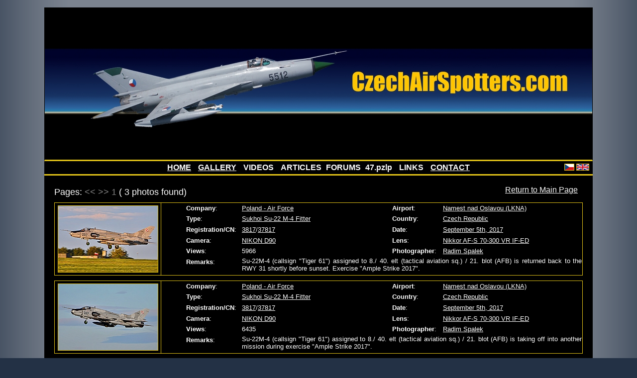

--- FILE ---
content_type: text/html
request_url: http://www.czechairspotters.com/search.php?cn=37817&generic_type=m11
body_size: 2068
content:
<!DOCTYPE html PUBLIC "-//W3C//DTD XHTML 1.0 Strict//EN"
               "http://www.w3.org/TR/xhtml1/DTD/xhtml1-strict.dtd">
<html xmlns="http://www.w3.org/1999/xhtml" xml:lang="en" lang="en">
  <head>
    <meta http-equiv="content-type" content="text/html; charset=utf-8" />
    <meta http-equiv="content-language" content="en" />
    <meta name="author" content="Michael Kominik; e-mail: m (dot) kominik (at) seznam (dot) cz" />
    <title>czechairspotters.com</title>
    <link rel="stylesheet" type="text/css" href="css/main.css" />
    <!--[if lte IE 6]>
    <link rel="stylesheet" type="text/css" href="css/ie6.css" />
    <![endif]-->
    <script type="text/javascript">
      function link () {
        var name = "czechairspotters";
        var host = "email";
        var tld = "cz";
        var addr = name + "@" + host + "." + tld;

        var mailLink = document.createElement("a");
        mailLink.setAttribute("href", "mailto:" + addr);
        mailLink.appendChild(document.createTextNode(addr));

        var contact = document.getElementById("contact");
        contact.replaceChild(mailLink, contact.childNodes[0]);

        if (document.getElementById("contact2")) {
          var mailLink2 = document.createElement("a");
          mailLink2.setAttribute("href", "mailto:" + addr);
          mailLink2.appendChild(document.createTextNode(addr));

          var contact2 = document.getElementById("contact2");
          contact2.replaceChild(mailLink2, contact2.childNodes[0]);
        }
      }
    </script>
  </head>
  <body>
    <div class="center">
      <a href="."><img src="img/logo.jpg" width="1100" height="305" class="logo" alt="czechairspotters.com" /></a>
      <div class="lang"><a href=".?language=cs"><img src="img/cs.png" alt="CS" /></a> <a href=".?language=en"><img src="img/en.png" alt="EN" /></a></div><div class="menu"><a href=".">HOME</a> <a href="galerie">GALLERY</a> <span>VIDEOS</span> <span>ARTICLES</span> FORUMS <span>47.pzlp</span> <span>LINKS</span> <a href="contact.php">CONTACT</a></div>
      <p class="back"><a href=".">Return to Main Page</a></p>
      <div class="main-solo">        <p class="pages-top">Pages: <span class="inactive" title="Previous Page">&lt;&lt;</span> <span class="inactive" title="Next Page">&gt;&gt;</span> <span class="inactive">1</span> ( 3 photos found)</p>
          <table class="search">
            <tr>
              <td rowspan="6" class="photo"><a href="photo.php?id=4929&amp;generic_type=m11&amp;cn=37817"><img src="photos/2017/4929_small.jpg" alt="Poland - Air Force &ndash; Sukhoi Su-22 M-4 Fitter 3817" width="200" height="133" /></a></td>
              <td class="top1"><strong>Company</strong>:</td>
              <td class="top2"><a href="search.php?airline=24">Poland - Air Force</a></td>
              <td class="top3"><strong>Airport</strong>:</td>
              <td class="top4"><a href="search.php?airport=a59">Namest nad Oslavou (LKNA)</a></td>
            </tr>
            <tr>
              <td class="top1"><strong>Type</strong>:</td>
              <td class="top2"><a href="search.php?generic_type=t105">Sukhoi Su-22 M-4 Fitter</a></td>
              <td class="top3"><strong>Country</strong>:</td>
              <td class="top4"><a href="search.php?airport=c18">Czech Republic</a></td>
            </tr>
            <tr>
              <td class="top1"><strong>Registration/CN</strong>:</td>
              <td class="top2"><a href="search.php?registration=3817">3817</a>/<a href="search.php?cn=37817&amp;generic_type=m11">37817</a></td>
              <td class="top3"><strong>Date</strong>:</td>
              <td class="top4"><a href="search.php?date=2017-09-05">September 5th, 2017</a></td>
            </tr>
            <tr>
              <td class="top1"><strong>Camera</strong>:</td>
              <td class="top2"><a href="search.php?camera=14">NIKON D90</a></td>
              <td class="top3"><strong>Lens</strong>:</td>
              <td class="top4"><a href="search.php?lens=6">Nikkor AF-S 70-300 VR IF-ED</a></td>
            </tr>
            <tr>
              <td class="top1"><strong>Views</strong>:</td>
              <td class="top2">5966</td>
              <td class="top3"><strong>Photographer</strong>:</td>
              <td class="top4"><a href="search.php?author=3">Radim Spalek</a></td>
            </tr>
            <tr>
              <td class="top1"><strong>Remarks</strong>:</td>
              <td colspan="3">Su-22M-4 (callsign &quot;Tiger 61&quot;) assigned to 8./ 40. elt (tactical aviation sq.) / 21. blot (AFB) is returned back to the RWY 31 shortly before sunset. Exercise &quot;Ample Strike 2017&quot;.</td>
            </tr>
          </table>
          <table class="search">
            <tr>
              <td rowspan="6" class="photo"><a href="photo.php?id=4928&amp;generic_type=m11&amp;cn=37817"><img src="photos/2017/4928_small.jpg" alt="Poland - Air Force &ndash; Sukhoi Su-22 M-4 Fitter 3817" width="200" height="133" /></a></td>
              <td class="top1"><strong>Company</strong>:</td>
              <td class="top2"><a href="search.php?airline=24">Poland - Air Force</a></td>
              <td class="top3"><strong>Airport</strong>:</td>
              <td class="top4"><a href="search.php?airport=a59">Namest nad Oslavou (LKNA)</a></td>
            </tr>
            <tr>
              <td class="top1"><strong>Type</strong>:</td>
              <td class="top2"><a href="search.php?generic_type=t105">Sukhoi Su-22 M-4 Fitter</a></td>
              <td class="top3"><strong>Country</strong>:</td>
              <td class="top4"><a href="search.php?airport=c18">Czech Republic</a></td>
            </tr>
            <tr>
              <td class="top1"><strong>Registration/CN</strong>:</td>
              <td class="top2"><a href="search.php?registration=3817">3817</a>/<a href="search.php?cn=37817&amp;generic_type=m11">37817</a></td>
              <td class="top3"><strong>Date</strong>:</td>
              <td class="top4"><a href="search.php?date=2017-09-05">September 5th, 2017</a></td>
            </tr>
            <tr>
              <td class="top1"><strong>Camera</strong>:</td>
              <td class="top2"><a href="search.php?camera=14">NIKON D90</a></td>
              <td class="top3"><strong>Lens</strong>:</td>
              <td class="top4"><a href="search.php?lens=6">Nikkor AF-S 70-300 VR IF-ED</a></td>
            </tr>
            <tr>
              <td class="top1"><strong>Views</strong>:</td>
              <td class="top2">6435</td>
              <td class="top3"><strong>Photographer</strong>:</td>
              <td class="top4"><a href="search.php?author=3">Radim Spalek</a></td>
            </tr>
            <tr>
              <td class="top1"><strong>Remarks</strong>:</td>
              <td colspan="3">Su-22M-4 (callsign &quot;Tiger 61&quot;) assigned to 8./ 40. elt (tactical aviation sq.) / 21. blot (AFB) is taking off into another mission during exercise &quot;Ample Strike 2017&quot;.</td>
            </tr>
          </table>
          <table class="search">
            <tr>
              <td rowspan="6" class="photo"><a href="photo.php?id=4523&amp;generic_type=m11&amp;cn=37817"><img src="photos/2016/4523_small.jpg" alt="Poland - Air Force &ndash; Sukhoi Su-22 M-4 Fitter 3817" width="200" height="133" /></a></td>
              <td class="top1"><strong>Company</strong>:</td>
              <td class="top2"><a href="search.php?airline=24">Poland - Air Force</a></td>
              <td class="top3"><strong>Airport</strong>:</td>
              <td class="top4"><a href="search.php?airport=a59">Namest nad Oslavou (LKNA)</a></td>
            </tr>
            <tr>
              <td class="top1"><strong>Type</strong>:</td>
              <td class="top2"><a href="search.php?generic_type=t105">Sukhoi Su-22 M-4 Fitter</a></td>
              <td class="top3"><strong>Country</strong>:</td>
              <td class="top4"><a href="search.php?airport=c18">Czech Republic</a></td>
            </tr>
            <tr>
              <td class="top1"><strong>Registration/CN</strong>:</td>
              <td class="top2"><a href="search.php?registration=3817">3817</a>/<a href="search.php?cn=37817&amp;generic_type=m11">37817</a></td>
              <td class="top3"><strong>Date</strong>:</td>
              <td class="top4"><a href="search.php?date=2016-09-14">September 14th, 2016</a></td>
            </tr>
            <tr>
              <td class="top1"><strong>Camera</strong>:</td>
              <td class="top2"><a href="search.php?camera=57">Nikon D500</a></td>
              <td class="top3"><strong>Lens</strong>:</td>
              <td class="top4"><a href="search.php?lens=53">Nikkor 200-400f/4 AF-S VRII</a></td>
            </tr>
            <tr>
              <td class="top1"><strong>Views</strong>:</td>
              <td class="top2">6596</td>
              <td class="top3"><strong>Photographer</strong>:</td>
              <td class="top4"><a href="search.php?author=39">Zdenek Navratil</a></td>
            </tr>
            <tr>
              <td class="top1"><strong>Remarks</strong>:</td>
              <td colspan="3">–</td>
            </tr>
          </table>
        <p class="pages-bottom">Pages: <span class="inactive" title="Previous Page">&lt;&lt;</span> <span class="inactive" title="Next Page">&gt;&gt;</span> <span class="inactive">1</span> ( 3 photos found)</p>
<p class="copy">Copyright &copy; 2009&ndash;2026 <span id="contact">&#99;&#122;&#101;&#99;&#104;&#97;&#105;&#114;&#115;&#112;&#111;&#116;&#116;&#101;&#114;&#115;&#40;&#97;&#116;&#41;&#101;&#109;&#97;&#105;&#108;&#46;&#99;&#122;</span><script type="text/javascript">link ()</script><br />Webdesign: <a href="http://kmnk.cz">Michael Kominik</a></p>
      </div>
    </div>
  </body>
</html>

<form method="get" action="http://www.google.com/search">
<label>Hledat</label>
<input type="hidden" name="hl" value="cs" />
<input type="hidden" name="inlang" value="cs" />
<input type="hidden" name="as_sitesearch" value="czechairspotters.com/search.php" />
<input size="15" name="as_q" />
<input type="submit" value=" OK " />
</form>
